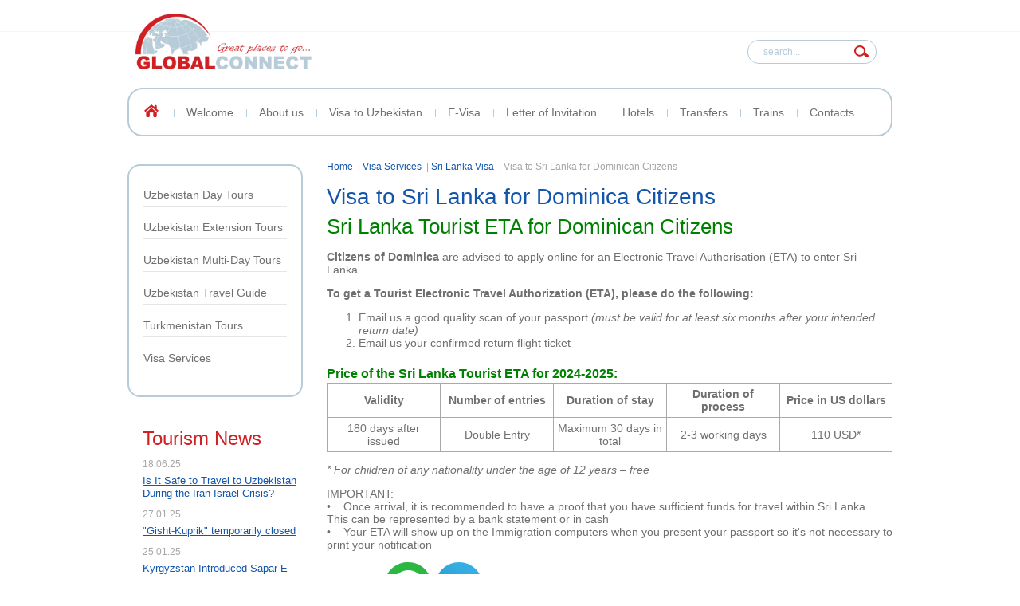

--- FILE ---
content_type: text/html; charset=utf-8
request_url: https://globalconnect.uz/sri-lanka/visa-requirements/dominican
body_size: 6164
content:

<!doctype html>
<!--[if lt IE 7]> <html class="no-js lt-ie9 lt-ie8 lt-ie7" lang="en"> <![endif]-->
<!--[if IE 7]>    <html class="no-js lt-ie9 lt-ie8" lang="en"> <![endif]-->
<!--[if IE 8]>    <html class="no-js lt-ie9" lang="en"> <![endif]-->
<!--[if gt IE 8]><!-->
<html class="no-js" lang="en"> <!--<![endif]-->
<head>
	<meta http-equiv="Content-Type" content="text/html; charset=UTF-8" />
	<meta name="viewport" content="width=device-width, initial-scale=1.0">
	<meta name="description" content="Visa to Sri Lanka for Dominica Citizens" />
	<meta name="keywords" content="Visa to Sri Lanka for Dominica Citizens" />
	<meta name="SKYPE_TOOLBAR" content="SKYPE_TOOLBAR_PARSER_COMPATIBLE" />
	
	<meta name="google-site-verification" content="-HiP1JUz4qCrklAcQ38rWChzA4G_mA48SPKo4mgLw0Y" />
	<meta name="yandex-verification" content="db74fac7ef24028b" />
	<meta name='wmail-verification' content='6111524598b4718f6fe48dbcd4baf168' />
	<meta name="robots" content="all"/>
	
	<meta name="msapplication-tap-highlight" content="no"/>
	<meta name="format-detection" content="telephone=no">
	<meta http-equiv="x-rim-auto-match" content="none">
	
			<link rel="preload" href="/d/logo-global-connect_2023.webp" as="image">
		<link rel="preload" href="/t/v992/images/styles.scss.css" as="style">
	<link rel="preload" href="/g/css/styles_articles_tpl.css" as="style">
	<link rel="preload" href="/t/v992/images/dops.css" as="style">
	<link rel="preload" href="/shared/highslide-4.1.13/highslide.min.css" as="style">
	<link rel="preload" href="/shared/s3/css/calendar.css" as="style">
	<link rel="preload" href="/t/v992/images/css/adaptive_styles.scss.css" as="style">
	<link rel="preload" href="/t/images/__csspatch/1/patch.css" as="style">
	<link rel="preload" href="/shared/highslide-4.1.13/highslide-full.packed.js" as="script">
	<link rel="preload" href="/shared/s3/js/lang/en.js" as="script">
	<link rel="preload" href="/shared/s3/js/common.min.js" as="script">
	<link rel="preload" href="/g/libs/jquery/1.8.2/jquery.min.js" as="script">
     
	<title>Visa to Sri Lanka for Dominica Citizens - GLOBAL CONNECT</title>
	<link href="/t/v992/images/styles.scss.css" rel="stylesheet" type="text/css" />
	<link href="/g/css/styles_articles_tpl.css" rel="stylesheet" type="text/css" />
	<link href="/t/v992/images/dops.css" rel="stylesheet" type="text/css" />
		
            <!-- 46b9544ffa2e5e73c3c971fe2ede35a5 -->
            <script src='/shared/s3/js/lang/en.js'></script>
            <script src='/shared/s3/js/common.min.js'></script>
        <link rel='stylesheet' type='text/css' href='/shared/s3/css/calendar.css' /><link rel='stylesheet' type='text/css' href='/shared/highslide-4.1.13/highslide.min.css'/>
<script type='text/javascript' src='/shared/highslide-4.1.13/highslide-full.packed.js'></script>
<script type='text/javascript'>
hs.graphicsDir = '/shared/highslide-4.1.13/graphics/';
hs.outlineType = null;
hs.showCredits = false;
</script>
<link rel="icon" href="/favicon.svg" type="image/svg+xml">

<link rel='stylesheet' type='text/css' href='/t/images/__csspatch/1/patch.css'/>

<!--s3_require-->
<link rel="stylesheet" href="/g/basestyle/1.0.1/article/article.css" type="text/css"/>
<link rel="stylesheet" href="/g/basestyle/1.0.1/article/article.blue.css" type="text/css"/>
<script type="text/javascript" src="/g/basestyle/1.0.1/article/article.js" async></script>
<!--/s3_require-->

	<script src="/g/libs/jquery/1.8.2/jquery.min.js"></script>
		<script defer src="/t/v992/images/includeform.js"></script>
	<script defer type="text/javascript" src="/g/s3/misc/form/1.0.0/s3.form.js"></script>
		<link rel="stylesheet" href="/t/v992/images/css/adaptive_styles.scss.css">
	<script defer type="text/javascript" src="/t/v992/images/js/adaptive_js.js"></script>
</head>
<body>
<div class="overlay"></div>
<div class="wrap-form">
	<a href="#" class="close">Закрыть форму</a>
</div>
	<div class="site-wrapper">
		<header class="site-header-wrapper">
			<button class="menu-burger">
				Меню
				<div class="lines"></div>
			</button>
			<div class="menu-top-wrapper menu-mobile-wr">
				<div class="mobile-menu-in">
					<div class="close-menu"></div>
					<div class="menu-overflow">
						<ul class="mob_menu"><li><a href="/" ><span>Welcome</span></a></li><li><a href="/uzbekistan-travel-company" ><span>About us</span></a></li><li><a href="/uzbekistan-visa-support" ><span>Visa to Uzbekistan</span></a></li><li><a href="/uzbekistan-e-visa" ><span>E-Visa</span></a></li><li><a href="/letter-of-invitation-to-uzbekistan" ><span>Letter of Invitation</span></a></li><li><a href="/uzbekistan/hotels" ><span>Hotels</span></a></li><li><a href="/uzbekistan-transfer-services" ><span>Transfers</span></a></li><li><a href="/buy-uzbekistan-train-tickets-online" ><span>Trains</span></a></li><li><a href="/contacts" ><span>Contacts</span></a></li></ul>						<ul class="mob_menu"><li><a href="/uzbekistan/tours/day-tours" ><span>Uzbekistan Day Tours</span></a></li><li><a href="/uzbekistan-short-tours" ><span>Uzbekistan Extension Tours</span></a></li><li><a href="/uzbekistan-sightseeing-tours" ><span>Uzbekistan Multi-Day Tours</span></a></li><li><a href="/uzbekistan" ><span>Uzbekistan Travel Guide</span></a></li><li><a href="/turkmenistan/tours" ><span>Turkmenistan Tours</span></a></li><li class="opened"><a href="/global-visa-services" ><span>Visa Services</span></a></li></ul>						<ul class="mob_menu"><li><a href="/our-team" ><span>Global Connect Team</span></a></li><li><a href="/booking-terms-conditions" ><span>Terms and Conditions</span></a></li><li><a href="/privacy-policy" ><span>Privacy Policy</span></a></li><li><a href="/uzbekistan/tourism-news" ><span>Tourism News</span></a></li><li><a href="/uzbekistan-tourism-vacancy" ><span>Vacancies</span></a></li></ul>					</div>
				</div>
			</div>
						<div class="new-contacts-phone">
				<div class="new-contacts-phone-title"></div>
				<div class="new-contacts-phone-body"><p>Phones:<br />
Mobile: <a href="tel:+998941800001">+998941800001</a> (whatsapp, telegram)<br />
<br />
Email:<br />
<a href="mailto:karimov.sai@gmail.com">karimov.sai@gmail.com</a><br />
<a href="mailto:info@globalconnect.uz">info@globalconnect.uz</a></p></div>
			</div>
									<div class="new-contacts-address">
				<div class="new-contacts-address-title"></div>
				<div class="new-contacts-address-body"><p>Address:<br />
str.Nodirabegim 6/22, 140103, Samarkand, Uzbekistan<br />
We are next to Kapitalbank. Parking space is available in front of the building.<br />
<br />
Office Hours:<br />
9:00 am - 8:00 pm from Monday to Saturday</p></div>
			</div>
						<div class="site-header-top-panel">
				<div class="site-header-top-panel-in">
									</div>
			</div>
			<div class="site-header-center-panel">
																  <div class="site-logo">        
						      <a href="https://globalconnect.uz"><img src="/d/logo-global-connect_2023.webp" height="70" width="221" alt="GLOBAL CONNECT"></a>       
						  </div>
																				<nav class="site-search">
					    <form action="/search" class="search-form" method="get">
					      <input name="search" type="text"  class="search-text" placeholder="search..." />
					      <input type="submit" class="search-button" value="Поиск" />
					    <re-captcha data-captcha="recaptcha"
     data-name="captcha"
     data-sitekey="6LfLhZ0UAAAAAEB4sGlu_2uKR2xqUQpOMdxygQnA"
     data-lang="en"
     data-rsize="invisible"
     data-type="image"
     data-theme="light"></re-captcha></form>
					</nav>
			</div>
			<div class="site-header-bot-panel">
									<nav class="top-menu">
						<ul>
						<div class="ico-home">
							<a href="https://globalconnect.uz"><img src="/t/v992/images/ico-home.png" height="16" width="18" alt="ООО &quot;GLOBAL CONNECT&quot;"></a>
						</div>
												<li ><a  href="/">Welcome</a></li>
												<li ><a  href="/uzbekistan-travel-company">About us</a></li>
												<li ><a  href="/uzbekistan-visa-support">Visa to Uzbekistan</a></li>
												<li ><a  href="/uzbekistan-e-visa">E-Visa</a></li>
												<li ><a  href="/letter-of-invitation-to-uzbekistan">Letter of Invitation</a></li>
												<li ><a  href="/uzbekistan/hotels">Hotels</a></li>
												<li ><a  href="/uzbekistan-transfer-services">Transfers</a></li>
												<li ><a  href="/buy-uzbekistan-train-tickets-online">Trains</a></li>
												<li ><a  href="/contacts">Contacts</a></li>
												</ul>
					</nav>
							</div>
								</header>
		<div class="site-content-wrapper">
			<div class="site-content">
				<div class="content-column">
											<nav class="wrap-page-path">
							
<div class="page-path" data-url="/sri-lanka/visa-requirements/dominican"><a href="/"><span>Home</span></a> | <a href="/global-visa-services"><span>Visa Services</span></a> | <a href="/sri-lanka/visa-requirements"><span>Sri Lanka Visa</span></a> | <span>Visa to Sri Lanka for Dominican Citizens</span></div>	
						</nav>
										 <h1>Visa to Sri Lanka for Dominica Citizens</h1>




	<h2><span style="color:#008000;">Sri Lanka Tourist ETA for&nbsp;Dominican&nbsp;Citizens</span></h2>

<p><strong>Citizens of Dominica&nbsp;</strong>are advised to apply online for an Electronic Travel Authorisation (ETA) to enter Sri Lanka.</p>

<p><strong>To get a&nbsp;Tourist Electronic Travel Authorization (ETA), please do the following:</strong></p>

<ol>
	<li>Email us a good quality scan of your passport <em>(must be valid for at least six months after your intended return date)</em></li>
	<li>Email us your confirmed return flight ticket</li>
</ol>

<h3><strong><span style="color: #008000; font-size: 12pt;">Price of the Sri Lanka Tourist ETA<strong></strong> for 2024-2025:</span></strong></h3>

<table border="0" class="table1" style="border-color: #a9a9a9; border-width: 0px; width: 100%; border-style: solid;">
	<tbody>
		<tr>
			<td style="border-color: rgb(169, 169, 169); border-style: solid; border-width: 1px; text-align: center; width: 20%;"><strong>Validity</strong></td>
			<td style="border-color: rgb(169, 169, 169); border-style: solid; border-width: 1px; text-align: center; width: 20%;"><strong>Number of entries</strong></td>
			<td style="border-color: rgb(169, 169, 169); border-style: solid; border-width: 1px; text-align: center; width: 20%;"><strong>Duration of stay</strong></td>
			<td style="border-color: rgb(169, 169, 169); border-style: solid; border-width: 1px; text-align: center; width: 20%;"><strong>Duration of process</strong></td>
			<td style="border-color: rgb(169, 169, 169); border-style: solid; border-width: 1px; text-align: center; width: 20%;"><strong>Price in&nbsp;US dollars</strong></td>
		</tr>
		<tr>
			<td style="border-color: #a9a9a9; border-style: solid; border-width: 1px; text-align: center;">180 days after issued</td>
			<td style="border-color: #a9a9a9; border-style: solid; border-width: 1px; text-align: center;">Double Entry</td>
			<td style="border-color: #a9a9a9; border-style: solid; border-width: 1px; text-align: center;">Maximum 30 days in total</td>
			<td style="border-color: #a9a9a9; border-style: solid; border-width: 1px; text-align: center;">2-3 working days</td>
			<td style="border-color: #a9a9a9; border-style: solid; border-width: 1px; text-align: center;">110 USD*</td>
		</tr>
	</tbody>
</table>

<p><em>* For children of any nationality under the age of 12 years &ndash; free</em></p>

<p>IMPORTANT:<br />
&bull;&nbsp;&nbsp; &nbsp;Once arrival, it is recommended to have a proof that you have sufficient funds for travel within Sri Lanka. This can be represented by a bank statement or in cash<br />
&bull;&nbsp;&nbsp; &nbsp;Your ETA will show up on the Immigration computers when you present your passport so it&#39;s not necessary to print your notification</p>

<p><span style="color: #888888;">Start Chat</span>&nbsp;&nbsp;<a href="https://api.whatsapp.com/send/?phone=998944783232&amp;text&amp;app_absent=0" target="_blank"><img alt="Whatsapp" src="/d/fgs16_whatsapp.svg" style="border-width: 0px; vertical-align: middle;" title="Message us on Whatsapp" /></a> <a href="https://t.me/AbdukhalikovOzod" target="_blank"><img alt="Telegram" src="/d/fgs16_telegram.svg" style="border-width: 0px; vertical-align: middle;" title="Message us on Telegram" /> </a></p>

<p><strong>Email:&nbsp;</strong>abdukhalikov.ozod@gmail.com</p>

<p><span style="color:#008000;"><span style="font-size:14pt;">List of countries that you can visit visa-free with a Dominican&nbsp;passport in 2024:</span></span></p>

<p style="text-align: center;"><a href="/henley-passport-index"><img alt="check_your_passport_ranking.jpg" src="/thumb/2/hMdE2YROCM9hBGa8_eoHjg/680r261/d/check_your_passport_ranking.jpg" style="border-width: 0" title="Check your passport ranking" /></a></p>

<p><span style="font-size:14pt;"><span style="color: #008000;">Related links</span></span></p>

<table align="center" border="0" class="table0" style="width: 100%;">
	<tbody>
		<tr>
			<td style="width: 15%; text-align: center;"><img alt="Uzbek flag" height="90" src="/thumb/2/ynVoEA73EJHgoIF1Bq2pmQ/90r90/d/uzbek_flag.png" style="border-width: 0" width="90" /></td>
			<td colspan="2" style="width: 35%;"><a href="/letter-of-invitation-to-uzbekistan">Visa support to&nbsp;Uzbekistan</a></td>
			<td style="width: 15%;">
			<p style="text-align: center;"><img alt="Kazakh flag" height="90" src="/thumb/2/SEd56d0QahQFj4lr4mu5MA/90r90/d/kazakh_flag.png" style="border-width: 0" width="90" /></p>
			</td>
			<td style="width: 35%;"><a href="/letter-of-invitation-to-kazakhstan">Visa support to&nbsp;Kazakhstan</a></td>
		</tr>
		<tr>
			<td style="text-align: center;"><img alt="Kyrgyz flag" height="90" src="/thumb/2/K9nKqcYxlvQKRBLzhOt22Q/90r90/d/kyrgyz_flag.png" style="border-width: 0" width="90" /></td>
			<td colspan="2"><a href="/letter-of-invitation-to-kyrgyzstan">Visa support to&nbsp;Kyrgyzstan</a></td>
			<td>
			<p style="text-align: center;"><img alt="Turkmen flag" height="90" src="/thumb/2/kBVc_myskd0sEFcgk6XvGw/90r90/d/turkmen_flag.png" style="border-width: 0" width="90" /></p>
			</td>
			<td><a href="/letter-of-invitation-to-turkmenistan">Visa support to&nbsp;Turkmenistan</a></td>
		</tr>
		<tr>
			<td style="text-align: center;"><img alt="Iranian flag" height="90" src="/thumb/2/uZdi32rd3ENkm-tKCMvQWQ/90r90/d/iranian_flag.png" style="border-width: 0" width="90" /></td>
			<td colspan="2"><a href="/letter-of-invitation-to-iran">Visa support to&nbsp;Iran</a></td>
			<td style="text-align: center;"><img alt="Tajik flag" height="90" src="/thumb/2/EmTBtRQCuuuQff89nuI7QQ/90r90/d/tajik_flag.png" style="border-width: 0" width="90" /></td>
			<td><a href="/visa-to-tajikistan">Visa support to Tajikistan</a></td>
		</tr>
	</tbody>
</table>

	
<div class="clear"></div>
				</div>
			</div>
			<aisde class="left-column">
									<nav class="side-menu-wrapper">
						<ul class="side-menu"><li><a href="/uzbekistan/tours/day-tours" >Uzbekistan Day Tours</a></li><li><a href="/uzbekistan-short-tours" >Uzbekistan Extension Tours</a></li><li><a href="/uzbekistan-sightseeing-tours" >Uzbekistan Multi-Day Tours</a></li><li><a href="/uzbekistan" >Uzbekistan Travel Guide</a></li><li><a href="/turkmenistan/tours" >Turkmenistan Tours</a></li><li class="opened"><a href="/global-visa-services" >Visa Services</a></li></ul>					</nav>
													<div class="news-block-wrapper">
						<div class="news-block-title">Tourism News</div>
						<div class="news-block">
															<article class="news-block-item">
									<div class="news-date">18.06.25
									</div>
									<div class="news-title"><a href="/uzbekistan/tourism-news/news_post/is-it-safe-to-travel-to-uzbekistan-during-the-iran-israel-crisis">Is It Safe to Travel to Uzbekistan During the Iran-Israel Crisis?</a> </div>
								</article>
															<article class="news-block-item">
									<div class="news-date">27.01.25
									</div>
									<div class="news-title"><a href="/uzbekistan/tourism-news/news_post/gisht-kuprik-temporarily-closed">&quot;Gisht-Kuprik&quot; temporarily closed</a> </div>
								</article>
															<article class="news-block-item">
									<div class="news-date">25.01.25
									</div>
									<div class="news-title"><a href="/uzbekistan/tourism-news/news_post/kyrgyzstan-introduced-sapar-visa-type-j">Kyrgyzstan Introduced Sapar E-visa (type J)</a> </div>
								</article>
															<article class="news-block-item">
									<div class="news-date">18.08.24
									</div>
									<div class="news-title"><a href="/uzbekistan/tourism-news/news_post/uzbekistan-stopped-e-visa-for-bangladesh-citizens">Uzbekistan Stopped E-visa for Bangladesh Citizens</a> </div>
								</article>
															<article class="news-block-item">
									<div class="news-date">04.05.24
									</div>
									<div class="news-title"><a href="/uzbekistan/tourism-news/news_post/tajikistan-introduced-a-unilateral-visa-free-regime-for-25-countries">Tajikistan introduced a unilateral visa-free regime for 25 countries</a> </div>
								</article>
													</div>					
					</div>
								<div class="informers"><table border="0" class="table0" style="text-align: center;">
<tbody>
<td>
</td>
</table></div>
							</aisde>
		</div>
	</div>
	<footer class="footer-wrapper">
		<div class="footer">
			<div class="left-column">
				<div class="copyrights">
												&copy; 2015 - 2026 ООО "GLOBAL CONNECT"
				</div>
									<div class="site-phone-bot">
						<table align="center" border="0" class="table0" style="width: 100%;">
	<tbody>
		<tr>
			<td style="text-align: center; width: 25%;"><img alt="Visa" src="/d/visa.png" style="border-width: 0px; height: 20px; width: 33px;" title="Payment methods" /></td>
			<td style="text-align: center; width: 25%;"><img alt="MasterCard" src="/d/mastercard.png" style="border-width: 0px; height: 20px; width: 26px;" title="Payment methods" /></td>
			<td style="text-align: center; width: 25%;"><img alt="Maestro" src="/d/maestro.png" style="border-width: 0px; height: 20px; width: 34px;" title="Payment methods" /></td>
			<td style="text-align: center; width: 25%;"><img alt="PayPal" src="/d/paypal_1.png" style="border-width: 0px; height: 14px; width: 50px;" title="Payment methods" /></td>
		</tr>
	</tbody>
</table>
					</div>
															</div>
			<nav class="dop-menu">
				<ul>
																	<li ><a  href="/our-team">Global Connect Team</a></li>
																	<li ><a  href="/booking-terms-conditions">Terms and Conditions</a></li>
																	<li ><a  href="/privacy-policy">Privacy Policy</a></li>
																	<li ><a  href="/uzbekistan/tourism-news">Tourism News</a></li>
																	<li ><a  href="/uzbekistan-tourism-vacancy">Vacancies</a></li>
									</ul>
			</nav>
			<nav class="dop-menu">
				<ul>
									</ul>
			</nav>
			</div>
			<div class="counters">
				<!-- Google tag (gtag.js) -->
<script async src="https://www.googletagmanager.com/gtag/js?id=G-Y7XFQYPDXX"></script>
<script>
  window.dataLayer = window.dataLayer || [];
  function gtag(){dataLayer.push(arguments);}
  gtag('js', new Date());

  gtag('config', 'G-Y7XFQYPDXX');
</script>
<!--__INFO2026-02-02 18:16:23INFO__-->

			</div> 
			

		</div>
	</footer>
	<script src="/t/v992/images/js/bdr.addons.js"></script>

<!-- assets.bottom -->
<!-- </noscript></script></style> -->
<script src="/my/s3/js/site.min.js?1770012864" ></script>
<script >/*<![CDATA[*/
var megacounter_key="ec4fd7d8d7ccb5e15e1cf737a6830750";
(function(d){
    var s = d.createElement("script");
    s.src = "//counter.megagroup.ru/loader.js?"+new Date().getTime();
    s.async = true;
    d.getElementsByTagName("head")[0].appendChild(s);
})(document);
/*]]>*/</script>
<script >/*<![CDATA[*/
$ite.start({"sid":1085359,"vid":1102660,"aid":1292120,"stid":4,"cp":22,"active":true,"domain":"globalconnect.uz","lang":"en","trusted":false,"debug":false,"captcha":3});
/*]]>*/</script>
<!-- /assets.bottom -->
</body>
</html>

--- FILE ---
content_type: text/css
request_url: https://globalconnect.uz/t/v992/images/dops.css
body_size: 1217
content:
.editblock_title { font: 18px/1 'arial'; color: #ffffff; padding: 16px 19px; background: #d12023; border-radius: 20px; -moz-border-radius: 20px; -webkit-border-radius: 20px; -khtml-border-radius: 20px; behavior: url(/g/pie/pie.htc); margin-bottom: 5px; margin-top: 23px;}
.editblock { font: 13px 'arial'; color: #6f6f6f; padding: 0 20px; margin-bottom: 30px;}
/*{ background: url(other_var.png) 0 0 no-repeat;}
{ background: url(regbg.png) 0 0 no-repeat;}
{ background: url(btnfrm.gif) 0 0 no-repeat;}*/

.vote_block { padding: 23px 18px 15px; border-radius: 20px; border: 1px solid #b7cbd8; margin-bottom: 20px; font: 13px 'arial'; color: #676767;}
.vote_block_title { font: 24px 'arial'; color: #000000; margin-bottom: 10px;}
.tt { font: 14px 'arial'; color: #18181b; margin-bottom: 8px;}
.vote_block input[type="radio"] { margin-left: 8px;}
.otv { margin-top: 10px; width: 198px;}
.s1s { height: 20px; width: 130px; background: url(other_var.gif) 0 0 no-repeat; border: 0; vertical-align: top;}
.s2s { height: 20px; width: 55px; border: 0;  color: #fff; font-size: 10px; font-family: Tahoma; vertical-align: top; cursor: pointer; background: #d12023;}

/* registration */

.registration {
    background-color: #b7cbd8;
    border-radius: 19px;
    color: rgb(255, 255, 255);
    margin: 0 0 20px;
    padding: 17px 17px 17px 20px;
}
.reg-title {
    color: rgb(255, 255, 255);
    font-size: 18px;
    line-height: 18px;
    margin-bottom: 10px;
}
.registration .field {
    margin-bottom: 10px;
    position: relative;
}
.registration .field input {
    background: url(regbg.gif) no-repeat 0 0;
    height: 30px;
    line-height: 30px;
    padding: 0 8px;
    width: 164px;
    border: 0;
}
.registration .field .pass-input {
    width: 94px;
    background-position: 0 100%;
}
.registration > a {
    color: rgb(255, 255, 255);
    display: block;
    font-size: 13px;
    line-height: 16px;
}
.registration > a:hover {
    text-decoration: none;
}
.registration .field .but_1 {
    cursor: pointer;
    height: 29px;
    line-height: 30px;
    padding: 0px 7px;
    position: absolute;
    right: 4px;
    top: 1px;
    width: 60px;
    border: 0;
    font: 400 13px 'arial';
    color: #fff;
    border-radius: 4px;
    text-transform: uppercase;
    background: rgb(227,44,49);
	background: -moz-linear-gradient(top,  rgba(227,44,49,1) 0%, rgba(209,32,35,1) 50%, rgba(192,20,22,1) 100%);
	background: -webkit-linear-gradient(top,  rgba(227,44,49,1) 0%,rgba(209,32,35,1) 50%,rgba(192,20,22,1) 100%);
	background: linear-gradient(to bottom,  rgba(227,44,49,1) 0%,rgba(209,32,35,1) 50%,rgba(192,20,22,1) 100%);
	filter: progid:DXImageTransform.Microsoft.gradient( startColorstr='#e32c31', endColorstr='#c01416',GradientType=0 );
}

/* slider */

#frm { border: 1px solid #b7cbd8; padding: 20px 18px; margin-bottom: 30px; border-radius: 18px;}
#forma textarea,
#forma input[type="text"] { width: 162px; height: 24px; border: 1px solid #b7cbd8; background: none; border-radius: 3px; padding: 3px 9px; color: #000; font: 12px 'arial';}
#forma textarea { height: 112px; resize: none;}
#forma textarea:focus,
#forma input[type="text"]:focus { border: 1px solid #fcc900;}

#forma textarea.error,
#forma input[type="text"].error { border: 1px solid red;}

#forma .field-title { padding-bottom: 5px;}
#forma .tpl-field { margin-bottom: 11px;}

#forma .tpl-form-button {
	background: url(btnfrm.gif) 0 0 repeat-x;
	height: 30px; width: 90px;
	border: 0;
	text-align: center; font: 15px 'arial'; color: #ffffff; border-radius: 4px;
	cursor: pointer;
}

#forma .error-message { display: none;}
#forma h2 { color: #000000; margin-top: 0; font: 24px 'arial'; margin-bottom: 10px;}

--- FILE ---
content_type: text/javascript
request_url: https://counter.megagroup.ru/ec4fd7d8d7ccb5e15e1cf737a6830750.js?r=&s=1280*720*24&u=https%3A%2F%2Fglobalconnect.uz%2Fsri-lanka%2Fvisa-requirements%2Fdominican&t=Visa%20to%20Sri%20Lanka%20for%20Dominica%20Citizens%20-%20GLOBAL%20CONNECT&fv=0,0&en=1&rld=0&fr=0&callback=_sntnl1770065968158&1770065968158
body_size: 85
content:
//:1
_sntnl1770065968158({date:"Mon, 02 Feb 2026 20:59:28 GMT", res:"1"})